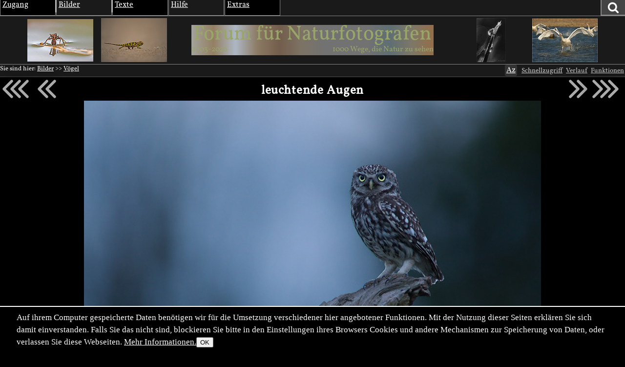

--- FILE ---
content_type: text/html; charset=utf-8
request_url: https://naturfotografen-forum.de/ajax.php?action=nf_10years_get
body_size: 331
content:
{"pai_status":"ok","pai_display":"none","pai_webnotify":[],"pai_data":{"images":[{"color_1":"#A3A39D","color_2":"#947F62","color_3":"#ADB7C4","url":"\/o1784649-Kleiner%20Begleiter#nfmain","author":"Wilhelm Hillen","date":"2020-11-26","thumb_x":"135","thumb_y":"87","thumb_file":"data\/o\/356\/1784649\/thumb.jpg","media_x":"1500","media_y":"965","media_file":"data\/o\/356\/1784649\/image.jpg","name":"Kleiner Begleiter"},{"color_1":"#8C7A64","color_2":"#735D4C","color_3":"#7D7365","url":"\/o775254-Cham%C3%A4leon#nfmain","author":"Stefan Rosengarten","date":"2012-11-06","thumb_x":"135","thumb_y":"90","thumb_file":"data\/o\/155\/775254\/thumb.jpg","media_x":"1200","media_y":"798","media_file":"data\/o\/155\/775254\/image.jpg","name":"Cham\u00e4leon"},{"color_1":"#727272","color_2":"#727272","color_3":"#727272","url":"\/o1447461-Broken#nfmain","author":"pascale teufel","date":"2017-11-18","thumb_x":"90","thumb_y":"135","thumb_file":"data\/o\/289\/1447461\/thumb.jpg","media_x":"600","media_y":"900","media_file":"data\/o\/289\/1447461\/image.jpg","name":"Broken"},{"color_1":"#5F6E73","color_2":"#7D7768","color_3":"#946E48","url":"\/o23188-Erste%20Flugversuche#nfmain","author":"Berthold Muth","date":"2005-11-22","thumb_x":"134","thumb_y":"89","thumb_file":"data\/o\/4\/23188\/thumb.jpg","media_x":"932","media_y":"620","media_file":"data\/o\/4\/23188\/image.jpg","name":"Erste Flugversuche"}]},"pai_data_usage":null,"pai_updates":[],"pai_update_interval":60,"pai_message":"OK","pai_fastcachable":15,"pai_processing_time":3.695487976074219e-5}

--- FILE ---
content_type: text/html; charset=utf-8
request_url: https://naturfotografen-forum.de/ajax.php?action=object_view_save
body_size: -218
content:
{"pai_status":"ok","pai_display":"none","pai_webnotify":[],"pai_data":{"dummy":""},"pai_data_usage":null,"pai_updates":[],"pai_update_interval":60,"pai_message":"","pai_fastcachable":0,"pai_processing_time":0.0021889209747314453}